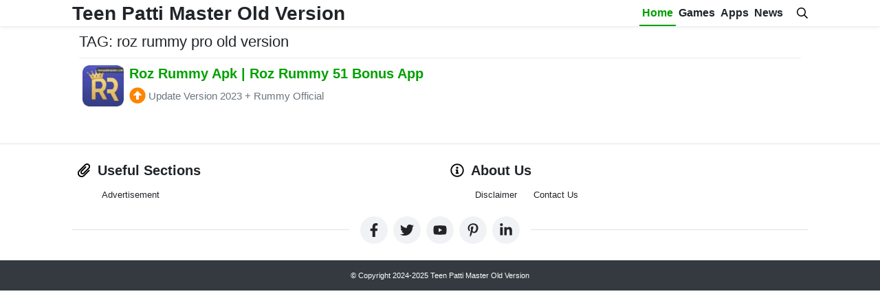

--- FILE ---
content_type: application/x-javascript
request_url: https://teenpatimaster.com/wp-content/themes/appyn/vijaykumar/js/site.js
body_size: 1279
content:
jQuery(function($){var adminbarHeight=$('#wpadminbar').length>0?$('#wpadminbar').height():0;var siteheaderHeight=$('.site-header').length>0?$('.site-header').height():0;$(window).resize(function(){adminbarHeight=$('#wpadminbar').length>0?$('#wpadminbar').height():0;siteheaderHeight=$('.site-header').length>0?$('.site-header').height():0;});$('.site-nav-toggler').on('click',function(){if($('body').hasClass('open-site-nav')){$('body').removeClass('open-site-nav').css('overflow','');$('.site-overlay').remove();}else{$('body').addClass('open-site-nav').css('overflow','hidden');$('.site-nav').css('top',adminbarHeight);$('.site-nav').after('<div class="site-overlay"></div>');}});$('body').on('click','.site-nav-closer, .site-overlay',function(e){e.stopPropagation();$('body').removeClass('open-site-nav').css('overflow','');$('.site-overlay').remove();});$('.site-nav li.menu-item-has-children').on('click',function(e){e.stopPropagation();$(this).siblings().children('.sub-menu').slideUp(300);$(this).toggleClass('active').children('.sub-menu').slideToggle(300);});$('.site-nav a').on('click',function(e){e.stopPropagation();});if($('.table-of-contents').length>0){$('.entry-content h2, .entry-content h3').each(function(){$(this).attr('id',convertToSlug($(this).text()));if($(this).is('h2')){$('.table-of-contents .links').append('<a class="d-block mb-2" href="#'+convertToSlug($(this).text())+'">'+$(this).text()+'</a>');}else if($(this).is('h3')){$('.table-of-contents .links').append('<a class="d-block ml-3 mb-2" href="#'+convertToSlug($(this).text())+'">'+$(this).text()+'</a>');}});}
$('.table-of-contents a').on('click',function(e){e.preventDefault();var hash=this.hash;location.hash=hash;$('html, body').animate({scrollTop:$(hash).offset().top-adminbarHeight-siteheaderHeight},0);});if(location.hash){var hash=location.hash;if($('.table-of-contents a[href="'+hash+'"]').length>0){$('.tab-nav a').removeClass('active');$('.tab-pane').removeClass('active show');var id=$(hash).parents('.tab-pane').attr('id');$('a[href="#'+id+'"]').trigger('click');setTimeout(function(){$('html, body').animate({scrollTop:$(hash).offset().top-adminbarHeight-siteheaderHeight},300);},2000);}}
$('.schema-faq-section').on('click',function(){$('.schema-faq-section.active').find('.schema-faq-answer').slideUp(100);if($(this).hasClass('active')){$('.schema-faq-section.active').removeClass('active');$(this).find('.schema-faq-answer').slideUp(100);}else{$('.schema-faq-section.active').removeClass('active');$(this).addClass('active');$(this).find('.schema-faq-answer').slideDown(100);}});$('.rating').rateYo({starWidth:'20px',fullStar:true,onSet:function(rating,rateYoInstance){var $this=$(this);var post_id=$this.data('post_id');$.ajax({type:'POST',url:ajax.ajax_url,data:{'action':'willgroup_rating','post_id':post_id,'rating':rating,},success:function(data,textStatus,jqXHR){if(data.status==true){$this.rateYo('option','readOnly',true);}else{alert(data.message);}},error:function(jqXHR,textStatus,errorThrown){alert(jqXHR.responseText);}});}});$('.form-comment').on('submit',function(e){e.preventDefault();$form=$(this);$form.find('[type="submit"]').append('<svg class="ml-2 svg-6 spin icon" fill="#fff" xmlns="http://www.w3.org/2000/svg" viewBox="0 0 512 512"><path d="M288 39.056v16.659c0 10.804 7.281 20.159 17.686 23.066C383.204 100.434 440 171.518 440 256c0 101.689-82.295 184-184 184-101.689 0-184-82.295-184-184 0-84.47 56.786-155.564 134.312-177.219C216.719 75.874 224 66.517 224 55.712V39.064c0-15.709-14.834-27.153-30.046-23.234C86.603 43.482 7.394 141.206 8.003 257.332c.72 137.052 111.477 246.956 248.531 246.667C393.255 503.711 504 392.788 504 256c0-115.633-79.14-212.779-186.211-240.236C302.678 11.889 288 23.456 288 39.056z"/></svg>');$form.find('.alert').remove();$.ajax({type:'POST',url:ajax.ajax_url,data:$form.serialize(),success:function(data,textStatus,jqXHR){$form.find('[type="submit"]').find('.icon').remove();if(data.status==true){$form.append('<div class="alert alert-success">'+data.message+'</div>');$form.find('.form-control').val('');if(data.redirect){window.location.href=data.redirect;}}else{$form.append('<div class="alert alert-danger">'+data.message+'</div>');}},error:function(jqXHR,textStatus,errorThrown){alert(errorThrown);}});});$('.comment .reply').on('click',function(){$('.form-comment').find('input[name="parent"]').remove();$('.form-comment').prepend('<input type="hidden" name="parent" value="'+$(this).data('parent')+'"/>');$('.form-comment').find('[name="comment"]').focus();$('html, body').animate({scrollTop:$('.form-comment').offset().top-adminbarHeight-siteheaderHeight},600);});if($('body[data-post-id]').length>0){$.ajax({type:'POST',url:ajax.ajax_url,cache:false,data:{'action':'willgroup_update_post_views','post_id':$('body[data-post-id]').data('post-id')}});}
if($('#download-loading').length>0){var timeleft=4;var downloadTimer=setInterval(function(){timeleft-=1;if(timeleft<=0){clearInterval(downloadTimer);$('#download-loading').css('display','none');$('#download').css('display','block');}},1000);}});function convertToSlug(Text){return Text.toLowerCase().replace(/[^\w ]+/g,'').replace(/ +/g,'-');}